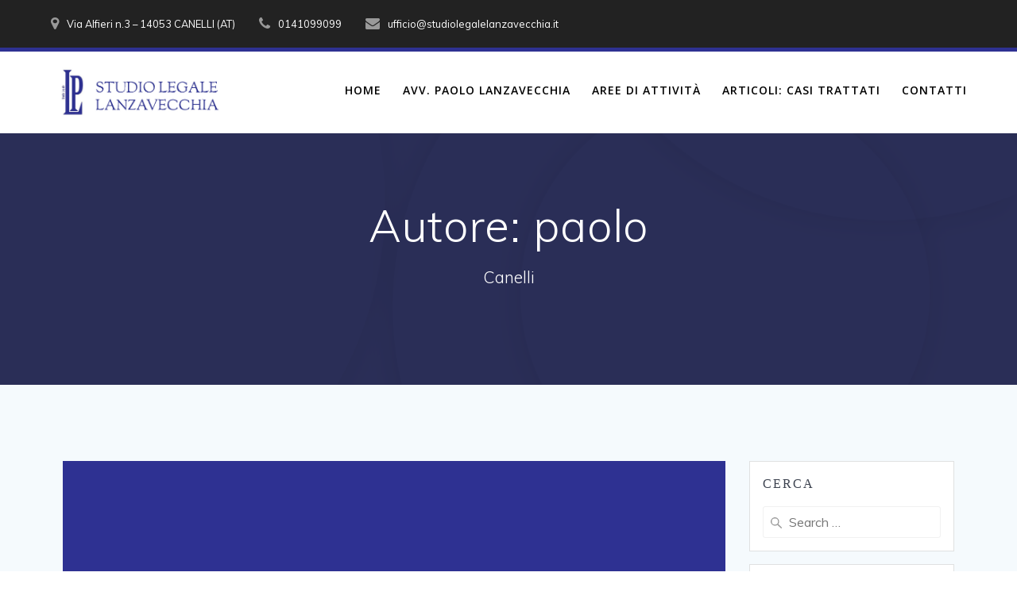

--- FILE ---
content_type: text/html; charset=UTF-8
request_url: http://studiolegalelanzavecchia.it/author/paolo/
body_size: 16447
content:
<!DOCTYPE html>
<html lang="it-IT">
<head>
    <meta charset="UTF-8">
    <meta name="viewport" content="width=device-width, initial-scale=1">
    <link rel="profile" href="http://gmpg.org/xfn/11">

	    <script>
        (function (exports, d) {
            var _isReady = false,
                _event,
                _fns = [];

            function onReady(event) {
                d.removeEventListener("DOMContentLoaded", onReady);
                _isReady = true;
                _event = event;
                _fns.forEach(function (_fn) {
                    var fn = _fn[0],
                        context = _fn[1];
                    fn.call(context || exports, window.jQuery);
                });
            }

            function onReadyIe(event) {
                if (d.readyState === "complete") {
                    d.detachEvent("onreadystatechange", onReadyIe);
                    _isReady = true;
                    _event = event;
                    _fns.forEach(function (_fn) {
                        var fn = _fn[0],
                            context = _fn[1];
                        fn.call(context || exports, event);
                    });
                }
            }

            d.addEventListener && d.addEventListener("DOMContentLoaded", onReady) ||
            d.attachEvent && d.attachEvent("onreadystatechange", onReadyIe);

            function domReady(fn, context) {
                if (_isReady) {
                    fn.call(context, _event);
                }

                _fns.push([fn, context]);
            }

            exports.mesmerizeDomReady = domReady;
        })(window, document);
    </script>
	<title>paolo &#8211; Studio Legale Lanzavecchia</title>
<meta name='robots' content='max-image-preview:large' />
	<style>img:is([sizes="auto" i], [sizes^="auto," i]) { contain-intrinsic-size: 3000px 1500px }</style>
	<link rel='dns-prefetch' href='//fonts.googleapis.com' />
<link rel="alternate" type="application/rss+xml" title="Studio Legale Lanzavecchia &raquo; Feed" href="https://studiolegalelanzavecchia.it/feed/" />
<link rel="alternate" type="application/rss+xml" title="Studio Legale Lanzavecchia &raquo; Feed dei commenti" href="https://studiolegalelanzavecchia.it/comments/feed/" />
<link rel="alternate" type="application/rss+xml" title="Studio Legale Lanzavecchia &raquo; Articoli per il feed paolo" href="https://studiolegalelanzavecchia.it/author/paolo/feed/" />
<script type="text/javascript">
/* <![CDATA[ */
window._wpemojiSettings = {"baseUrl":"https:\/\/s.w.org\/images\/core\/emoji\/15.1.0\/72x72\/","ext":".png","svgUrl":"https:\/\/s.w.org\/images\/core\/emoji\/15.1.0\/svg\/","svgExt":".svg","source":{"concatemoji":"http:\/\/studiolegalelanzavecchia.it\/wp-includes\/js\/wp-emoji-release.min.js?ver=6.8.1"}};
/*! This file is auto-generated */
!function(i,n){var o,s,e;function c(e){try{var t={supportTests:e,timestamp:(new Date).valueOf()};sessionStorage.setItem(o,JSON.stringify(t))}catch(e){}}function p(e,t,n){e.clearRect(0,0,e.canvas.width,e.canvas.height),e.fillText(t,0,0);var t=new Uint32Array(e.getImageData(0,0,e.canvas.width,e.canvas.height).data),r=(e.clearRect(0,0,e.canvas.width,e.canvas.height),e.fillText(n,0,0),new Uint32Array(e.getImageData(0,0,e.canvas.width,e.canvas.height).data));return t.every(function(e,t){return e===r[t]})}function u(e,t,n){switch(t){case"flag":return n(e,"\ud83c\udff3\ufe0f\u200d\u26a7\ufe0f","\ud83c\udff3\ufe0f\u200b\u26a7\ufe0f")?!1:!n(e,"\ud83c\uddfa\ud83c\uddf3","\ud83c\uddfa\u200b\ud83c\uddf3")&&!n(e,"\ud83c\udff4\udb40\udc67\udb40\udc62\udb40\udc65\udb40\udc6e\udb40\udc67\udb40\udc7f","\ud83c\udff4\u200b\udb40\udc67\u200b\udb40\udc62\u200b\udb40\udc65\u200b\udb40\udc6e\u200b\udb40\udc67\u200b\udb40\udc7f");case"emoji":return!n(e,"\ud83d\udc26\u200d\ud83d\udd25","\ud83d\udc26\u200b\ud83d\udd25")}return!1}function f(e,t,n){var r="undefined"!=typeof WorkerGlobalScope&&self instanceof WorkerGlobalScope?new OffscreenCanvas(300,150):i.createElement("canvas"),a=r.getContext("2d",{willReadFrequently:!0}),o=(a.textBaseline="top",a.font="600 32px Arial",{});return e.forEach(function(e){o[e]=t(a,e,n)}),o}function t(e){var t=i.createElement("script");t.src=e,t.defer=!0,i.head.appendChild(t)}"undefined"!=typeof Promise&&(o="wpEmojiSettingsSupports",s=["flag","emoji"],n.supports={everything:!0,everythingExceptFlag:!0},e=new Promise(function(e){i.addEventListener("DOMContentLoaded",e,{once:!0})}),new Promise(function(t){var n=function(){try{var e=JSON.parse(sessionStorage.getItem(o));if("object"==typeof e&&"number"==typeof e.timestamp&&(new Date).valueOf()<e.timestamp+604800&&"object"==typeof e.supportTests)return e.supportTests}catch(e){}return null}();if(!n){if("undefined"!=typeof Worker&&"undefined"!=typeof OffscreenCanvas&&"undefined"!=typeof URL&&URL.createObjectURL&&"undefined"!=typeof Blob)try{var e="postMessage("+f.toString()+"("+[JSON.stringify(s),u.toString(),p.toString()].join(",")+"));",r=new Blob([e],{type:"text/javascript"}),a=new Worker(URL.createObjectURL(r),{name:"wpTestEmojiSupports"});return void(a.onmessage=function(e){c(n=e.data),a.terminate(),t(n)})}catch(e){}c(n=f(s,u,p))}t(n)}).then(function(e){for(var t in e)n.supports[t]=e[t],n.supports.everything=n.supports.everything&&n.supports[t],"flag"!==t&&(n.supports.everythingExceptFlag=n.supports.everythingExceptFlag&&n.supports[t]);n.supports.everythingExceptFlag=n.supports.everythingExceptFlag&&!n.supports.flag,n.DOMReady=!1,n.readyCallback=function(){n.DOMReady=!0}}).then(function(){return e}).then(function(){var e;n.supports.everything||(n.readyCallback(),(e=n.source||{}).concatemoji?t(e.concatemoji):e.wpemoji&&e.twemoji&&(t(e.twemoji),t(e.wpemoji)))}))}((window,document),window._wpemojiSettings);
/* ]]> */
</script>
<link rel='stylesheet' id='owl-carousel-min-css-css' href='http://studiolegalelanzavecchia.it/wp-content/themes/mesmerize-pro/pro/assets/css/owlcarousel/owl.carousel.min.css?ver=6.8.1' type='text/css' media='all' />
<link rel='stylesheet' id='owl-carousel-theme-default-min-css-css' href='http://studiolegalelanzavecchia.it/wp-content/themes/mesmerize-pro/pro/assets/css/owlcarousel/mesmerize-owl-theme.min.css?ver=6.8.1' type='text/css' media='all' />
<style id='wp-emoji-styles-inline-css' type='text/css'>

	img.wp-smiley, img.emoji {
		display: inline !important;
		border: none !important;
		box-shadow: none !important;
		height: 1em !important;
		width: 1em !important;
		margin: 0 0.07em !important;
		vertical-align: -0.1em !important;
		background: none !important;
		padding: 0 !important;
	}
</style>
<link rel='stylesheet' id='wp-block-library-css' href='http://studiolegalelanzavecchia.it/wp-includes/css/dist/block-library/style.min.css?ver=6.8.1' type='text/css' media='all' />
<style id='classic-theme-styles-inline-css' type='text/css'>
/*! This file is auto-generated */
.wp-block-button__link{color:#fff;background-color:#32373c;border-radius:9999px;box-shadow:none;text-decoration:none;padding:calc(.667em + 2px) calc(1.333em + 2px);font-size:1.125em}.wp-block-file__button{background:#32373c;color:#fff;text-decoration:none}
</style>
<style id='global-styles-inline-css' type='text/css'>
:root{--wp--preset--aspect-ratio--square: 1;--wp--preset--aspect-ratio--4-3: 4/3;--wp--preset--aspect-ratio--3-4: 3/4;--wp--preset--aspect-ratio--3-2: 3/2;--wp--preset--aspect-ratio--2-3: 2/3;--wp--preset--aspect-ratio--16-9: 16/9;--wp--preset--aspect-ratio--9-16: 9/16;--wp--preset--color--black: #000000;--wp--preset--color--cyan-bluish-gray: #abb8c3;--wp--preset--color--white: #ffffff;--wp--preset--color--pale-pink: #f78da7;--wp--preset--color--vivid-red: #cf2e2e;--wp--preset--color--luminous-vivid-orange: #ff6900;--wp--preset--color--luminous-vivid-amber: #fcb900;--wp--preset--color--light-green-cyan: #7bdcb5;--wp--preset--color--vivid-green-cyan: #00d084;--wp--preset--color--pale-cyan-blue: #8ed1fc;--wp--preset--color--vivid-cyan-blue: #0693e3;--wp--preset--color--vivid-purple: #9b51e0;--wp--preset--gradient--vivid-cyan-blue-to-vivid-purple: linear-gradient(135deg,rgba(6,147,227,1) 0%,rgb(155,81,224) 100%);--wp--preset--gradient--light-green-cyan-to-vivid-green-cyan: linear-gradient(135deg,rgb(122,220,180) 0%,rgb(0,208,130) 100%);--wp--preset--gradient--luminous-vivid-amber-to-luminous-vivid-orange: linear-gradient(135deg,rgba(252,185,0,1) 0%,rgba(255,105,0,1) 100%);--wp--preset--gradient--luminous-vivid-orange-to-vivid-red: linear-gradient(135deg,rgba(255,105,0,1) 0%,rgb(207,46,46) 100%);--wp--preset--gradient--very-light-gray-to-cyan-bluish-gray: linear-gradient(135deg,rgb(238,238,238) 0%,rgb(169,184,195) 100%);--wp--preset--gradient--cool-to-warm-spectrum: linear-gradient(135deg,rgb(74,234,220) 0%,rgb(151,120,209) 20%,rgb(207,42,186) 40%,rgb(238,44,130) 60%,rgb(251,105,98) 80%,rgb(254,248,76) 100%);--wp--preset--gradient--blush-light-purple: linear-gradient(135deg,rgb(255,206,236) 0%,rgb(152,150,240) 100%);--wp--preset--gradient--blush-bordeaux: linear-gradient(135deg,rgb(254,205,165) 0%,rgb(254,45,45) 50%,rgb(107,0,62) 100%);--wp--preset--gradient--luminous-dusk: linear-gradient(135deg,rgb(255,203,112) 0%,rgb(199,81,192) 50%,rgb(65,88,208) 100%);--wp--preset--gradient--pale-ocean: linear-gradient(135deg,rgb(255,245,203) 0%,rgb(182,227,212) 50%,rgb(51,167,181) 100%);--wp--preset--gradient--electric-grass: linear-gradient(135deg,rgb(202,248,128) 0%,rgb(113,206,126) 100%);--wp--preset--gradient--midnight: linear-gradient(135deg,rgb(2,3,129) 0%,rgb(40,116,252) 100%);--wp--preset--font-size--small: 13px;--wp--preset--font-size--medium: 20px;--wp--preset--font-size--large: 36px;--wp--preset--font-size--x-large: 42px;--wp--preset--spacing--20: 0.44rem;--wp--preset--spacing--30: 0.67rem;--wp--preset--spacing--40: 1rem;--wp--preset--spacing--50: 1.5rem;--wp--preset--spacing--60: 2.25rem;--wp--preset--spacing--70: 3.38rem;--wp--preset--spacing--80: 5.06rem;--wp--preset--shadow--natural: 6px 6px 9px rgba(0, 0, 0, 0.2);--wp--preset--shadow--deep: 12px 12px 50px rgba(0, 0, 0, 0.4);--wp--preset--shadow--sharp: 6px 6px 0px rgba(0, 0, 0, 0.2);--wp--preset--shadow--outlined: 6px 6px 0px -3px rgba(255, 255, 255, 1), 6px 6px rgba(0, 0, 0, 1);--wp--preset--shadow--crisp: 6px 6px 0px rgba(0, 0, 0, 1);}:where(.is-layout-flex){gap: 0.5em;}:where(.is-layout-grid){gap: 0.5em;}body .is-layout-flex{display: flex;}.is-layout-flex{flex-wrap: wrap;align-items: center;}.is-layout-flex > :is(*, div){margin: 0;}body .is-layout-grid{display: grid;}.is-layout-grid > :is(*, div){margin: 0;}:where(.wp-block-columns.is-layout-flex){gap: 2em;}:where(.wp-block-columns.is-layout-grid){gap: 2em;}:where(.wp-block-post-template.is-layout-flex){gap: 1.25em;}:where(.wp-block-post-template.is-layout-grid){gap: 1.25em;}.has-black-color{color: var(--wp--preset--color--black) !important;}.has-cyan-bluish-gray-color{color: var(--wp--preset--color--cyan-bluish-gray) !important;}.has-white-color{color: var(--wp--preset--color--white) !important;}.has-pale-pink-color{color: var(--wp--preset--color--pale-pink) !important;}.has-vivid-red-color{color: var(--wp--preset--color--vivid-red) !important;}.has-luminous-vivid-orange-color{color: var(--wp--preset--color--luminous-vivid-orange) !important;}.has-luminous-vivid-amber-color{color: var(--wp--preset--color--luminous-vivid-amber) !important;}.has-light-green-cyan-color{color: var(--wp--preset--color--light-green-cyan) !important;}.has-vivid-green-cyan-color{color: var(--wp--preset--color--vivid-green-cyan) !important;}.has-pale-cyan-blue-color{color: var(--wp--preset--color--pale-cyan-blue) !important;}.has-vivid-cyan-blue-color{color: var(--wp--preset--color--vivid-cyan-blue) !important;}.has-vivid-purple-color{color: var(--wp--preset--color--vivid-purple) !important;}.has-black-background-color{background-color: var(--wp--preset--color--black) !important;}.has-cyan-bluish-gray-background-color{background-color: var(--wp--preset--color--cyan-bluish-gray) !important;}.has-white-background-color{background-color: var(--wp--preset--color--white) !important;}.has-pale-pink-background-color{background-color: var(--wp--preset--color--pale-pink) !important;}.has-vivid-red-background-color{background-color: var(--wp--preset--color--vivid-red) !important;}.has-luminous-vivid-orange-background-color{background-color: var(--wp--preset--color--luminous-vivid-orange) !important;}.has-luminous-vivid-amber-background-color{background-color: var(--wp--preset--color--luminous-vivid-amber) !important;}.has-light-green-cyan-background-color{background-color: var(--wp--preset--color--light-green-cyan) !important;}.has-vivid-green-cyan-background-color{background-color: var(--wp--preset--color--vivid-green-cyan) !important;}.has-pale-cyan-blue-background-color{background-color: var(--wp--preset--color--pale-cyan-blue) !important;}.has-vivid-cyan-blue-background-color{background-color: var(--wp--preset--color--vivid-cyan-blue) !important;}.has-vivid-purple-background-color{background-color: var(--wp--preset--color--vivid-purple) !important;}.has-black-border-color{border-color: var(--wp--preset--color--black) !important;}.has-cyan-bluish-gray-border-color{border-color: var(--wp--preset--color--cyan-bluish-gray) !important;}.has-white-border-color{border-color: var(--wp--preset--color--white) !important;}.has-pale-pink-border-color{border-color: var(--wp--preset--color--pale-pink) !important;}.has-vivid-red-border-color{border-color: var(--wp--preset--color--vivid-red) !important;}.has-luminous-vivid-orange-border-color{border-color: var(--wp--preset--color--luminous-vivid-orange) !important;}.has-luminous-vivid-amber-border-color{border-color: var(--wp--preset--color--luminous-vivid-amber) !important;}.has-light-green-cyan-border-color{border-color: var(--wp--preset--color--light-green-cyan) !important;}.has-vivid-green-cyan-border-color{border-color: var(--wp--preset--color--vivid-green-cyan) !important;}.has-pale-cyan-blue-border-color{border-color: var(--wp--preset--color--pale-cyan-blue) !important;}.has-vivid-cyan-blue-border-color{border-color: var(--wp--preset--color--vivid-cyan-blue) !important;}.has-vivid-purple-border-color{border-color: var(--wp--preset--color--vivid-purple) !important;}.has-vivid-cyan-blue-to-vivid-purple-gradient-background{background: var(--wp--preset--gradient--vivid-cyan-blue-to-vivid-purple) !important;}.has-light-green-cyan-to-vivid-green-cyan-gradient-background{background: var(--wp--preset--gradient--light-green-cyan-to-vivid-green-cyan) !important;}.has-luminous-vivid-amber-to-luminous-vivid-orange-gradient-background{background: var(--wp--preset--gradient--luminous-vivid-amber-to-luminous-vivid-orange) !important;}.has-luminous-vivid-orange-to-vivid-red-gradient-background{background: var(--wp--preset--gradient--luminous-vivid-orange-to-vivid-red) !important;}.has-very-light-gray-to-cyan-bluish-gray-gradient-background{background: var(--wp--preset--gradient--very-light-gray-to-cyan-bluish-gray) !important;}.has-cool-to-warm-spectrum-gradient-background{background: var(--wp--preset--gradient--cool-to-warm-spectrum) !important;}.has-blush-light-purple-gradient-background{background: var(--wp--preset--gradient--blush-light-purple) !important;}.has-blush-bordeaux-gradient-background{background: var(--wp--preset--gradient--blush-bordeaux) !important;}.has-luminous-dusk-gradient-background{background: var(--wp--preset--gradient--luminous-dusk) !important;}.has-pale-ocean-gradient-background{background: var(--wp--preset--gradient--pale-ocean) !important;}.has-electric-grass-gradient-background{background: var(--wp--preset--gradient--electric-grass) !important;}.has-midnight-gradient-background{background: var(--wp--preset--gradient--midnight) !important;}.has-small-font-size{font-size: var(--wp--preset--font-size--small) !important;}.has-medium-font-size{font-size: var(--wp--preset--font-size--medium) !important;}.has-large-font-size{font-size: var(--wp--preset--font-size--large) !important;}.has-x-large-font-size{font-size: var(--wp--preset--font-size--x-large) !important;}
:where(.wp-block-post-template.is-layout-flex){gap: 1.25em;}:where(.wp-block-post-template.is-layout-grid){gap: 1.25em;}
:where(.wp-block-columns.is-layout-flex){gap: 2em;}:where(.wp-block-columns.is-layout-grid){gap: 2em;}
:root :where(.wp-block-pullquote){font-size: 1.5em;line-height: 1.6;}
</style>
<link rel='stylesheet' id='contact-form-7-css' href='http://studiolegalelanzavecchia.it/wp-content/plugins/contact-form-7/includes/css/styles.css?ver=6.0.6' type='text/css' media='all' />
<link rel='stylesheet' id='mesmerize-style-css' href='http://studiolegalelanzavecchia.it/wp-content/themes/mesmerize-pro/style.min.css?ver=1.6.182' type='text/css' media='all' />
<style id='mesmerize-style-inline-css' type='text/css'>
img.logo.dark, img.custom-logo{width:auto;max-height:70px !important;}
/** cached kirki style */.footer .footer-content{background-color:#fff;}.footer p, .footer{color:#989898;}body{font-family:Muli, Helvetica, Arial, sans-serif;font-weight:400;font-style:normal;color:#6B7C93;}body h1{font-family:"Georgia,Times, Times New Roman ,serif";font-weight:400;font-style:normal;font-size:2.625rem;line-height:4rem;color:#3C424F;}body h2{font-family:"Georgia,Times, Times New Roman ,serif";font-weight:400;font-style:normal;font-size:2.188rem;line-height:3rem;text-transform:none;color:#3C424F;}body h3{font-family:"Georgia,Times, Times New Roman ,serif";font-weight:400;font-style:normal;font-size:1.313rem;line-height:2.25rem;text-transform:none;color:#3C424F;}body h4{font-family:"Georgia,Times, Times New Roman ,serif";font-weight:400;font-style:normal;font-size:0.963rem;line-height:1.75rem;letter-spacing:0.0625rem;text-transform:none;color:#3C424F;}body h5{font-family:"Georgia,Times, Times New Roman ,serif";font-weight:400;font-style:normal;font-size:0.875rem;line-height:1.5rem;letter-spacing:2px;text-transform:none;color:#3C424F;}body h6{font-family:"Georgia,Times, Times New Roman ,serif";font-weight:400;font-style:normal;font-size:0.766rem;line-height:1.375rem;letter-spacing:0.1875rem;color:#3C424F;}.header-homepage:not(.header-slide).color-overlay:before{background:#000000;}.header-homepage:not(.header-slide) .background-overlay,.header-homepage:not(.header-slide).color-overlay::before{opacity:0.6;}.header.color-overlay:before{background:#000000;}.header .background-overlay,.header.color-overlay::before{opacity:0.6;}.header.color-overlay:after{filter:invert(0%) ;}.header-homepage p.header-subtitle2{margin-top:0;margin-bottom:20px;font-family:Roboto, Helvetica, Arial, sans-serif;font-weight:300;font-size:1.4em;line-height:130%;letter-spacing:0px;text-transform:none;color:#ffffff;background:rgba(0,0,0,0);padding-top:0px;padding-bottom:0px;padding-left:0px;padding-right:0px;-webkit-border-radius:0px;-moz-border-radius:0px;border-radius:0px;}.header-homepage h1.hero-title{font-family:Muli, Helvetica, Arial, sans-serif;font-weight:300;font-size:3.3em;line-height:114%;letter-spacing:0.9px;text-transform:none;color:#ffffff;}.header-homepage .hero-title{margin-top:0;margin-bottom:20px;background:rgba(0,0,0,0);padding-top:0px;padding-bottom:0px;padding-left:0px;padding-right:0px;-webkit-border-radius:0px;-moz-border-radius:0px;border-radius:0px;}.header-homepage p.header-subtitle{margin-top:0;margin-bottom:20px;font-family:Muli, Helvetica, Arial, sans-serif;font-weight:300;font-size:1.3em;line-height:130%;letter-spacing:0px;text-transform:none;color:#ffffff;background:rgba(0,0,0,0);padding-top:0px;padding-bottom:0px;padding-left:0px;padding-right:0px;-webkit-border-radius:0px;-moz-border-radius:0px;border-radius:0px;}.header-buttons-wrapper{background:rgba(0,0,0,0);padding-top:0px;padding-bottom:0px;padding-left:0px;padding-right:0px;-webkit-border-radius:0px;-moz-border-radius:0px;border-radius:0px;}.inner-header-description{padding-top:8%;padding-bottom:8%;}.inner-header-description .header-subtitle{font-family:Muli, Helvetica, Arial, sans-serif;font-weight:300;font-style:normal;font-size:1.3em;line-height:130%;letter-spacing:0px;text-transform:none;color:#ffffff;}.inner-header-description h1.hero-title{font-family:Muli, Helvetica, Arial, sans-serif;font-weight:300;font-style:normal;font-size:3.5em;line-height:114%;letter-spacing:0.9px;text-transform:none;color:#ffffff;}.header-top-bar{background-color:#222;border-bottom-color:rgb(46,49,146);border-bottom-width:5px;border-bottom-style:solid;}.header-top-bar-inner{height:60px;}.header-top-bar .header-top-bar-area.area-left span{color:#FFFFFF;}.header-top-bar .header-top-bar-area.area-left i.fa{color:#999;}.header-top-bar .header-top-bar-area.area-left .top-bar-social-icons i{color:#fff;}.header-top-bar .header-top-bar-area.area-left .top-bar-social-icons i:hover{color:#fff;}.header-top-bar .header-top-bar-area.area-left .top-bar-menu > li > a{color:#fff;}.header-top-bar .header-top-bar-area.area-left .top-bar-menu > li > a:hover{color:#fff!important;}.header-top-bar .header-top-bar-area.area-left .top-bar-menu > li > a:visited{color:#fff;}.header-top-bar .header-top-bar-area.area-left span.top-bar-text{color:#fff;}.header-top-bar .header-top-bar-area.area-right span{color:#FFFFFF;}.header-top-bar .header-top-bar-area.area-right i.fa{color:#999;}.header-top-bar .header-top-bar-area.area-right .top-bar-social-icons i{color:#fff;}.header-top-bar .header-top-bar-area.area-right .top-bar-social-icons i:hover{color:#fff;}.header-top-bar .header-top-bar-area.area-right .top-bar-menu > li > a{color:#fff;}.header-top-bar .header-top-bar-area.area-right .top-bar-menu > li > a:hover{color:#fff!important;}.header-top-bar .header-top-bar-area.area-right .top-bar-menu > li > a:visited{color:#fff;}.header-top-bar .header-top-bar-area.area-right span.top-bar-text{color:#fff;}.mesmerize-front-page .navigation-bar.bordered{border-bottom-color:rgba(255, 255, 255, 0.5);border-bottom-width:1px;border-bottom-style:solid;}.mesmerize-inner-page .navigation-bar.bordered{border-bottom-color:rgba(255, 255, 255, 0.5);border-bottom-width:1px;border-bottom-style:solid;}.mesmerize-inner-page .navigation-bar.coloured-nav:not(.fixto-fixed){background-color:rgba(255, 255, 255, 1)!important;}.mesmerize-inner-page .fixto-fixed .main_menu_col, .mesmerize-inner-page .fixto-fixed .main-menu{justify-content:flex-end!important;}.mesmerize-inner-page .navigation-bar.fixto-fixed{background-color:rgba(255, 255, 255, 1)!important;}.mesmerize-inner-page #main_menu > li > a{font-family:"Open Sans", Helvetica, Arial, sans-serif;font-weight:600;font-style:normal;font-size:14px;line-height:160%;letter-spacing:1px;text-transform:uppercase;}.mesmerize-front-page .navigation-bar.coloured-nav:not(.fixto-fixed){background-color:rgba(255, 255, 255, 1)!important;}.mesmerize-front-page .fixto-fixed .main_menu_col, .mesmerize-front-page .fixto-fixed .main-menu{justify-content:flex-end!important;}.mesmerize-front-page .navigation-bar.fixto-fixed{background-color:rgba(255, 255, 255, 1)!important;}.mesmerize-front-page #main_menu > li > a{font-family:"Open Sans", Helvetica, Arial, sans-serif;font-weight:600;font-style:normal;font-size:14px;line-height:160%;letter-spacing:1px;text-transform:uppercase;}.mesmerize-front-page #main_menu > li li > a{font-family:"Open Sans", Helvetica, Arial, sans-serif;font-weight:600;font-style:normal;font-size:0.875rem;line-height:120%;letter-spacing:0px;text-transform:none;}.mesmerize-front-page .header-nav-area .social-icons a{color:#FFFFFF!important;}.mesmerize-front-page .fixto-fixed .header-nav-area .social-icons a{color:#000000!important;}.mesmerize-front-page  .nav-search.widget_search *{color:#FFFFFF;}.mesmerize-front-page  .nav-search.widget_search input{border-color:#FFFFFF;}.mesmerize-front-page  .nav-search.widget_search input::-webkit-input-placeholder{color:#FFFFFF;}.mesmerize-front-page  .nav-search.widget_search input:-ms-input-placeholder{color:#FFFFFF;}.mesmerize-front-page  .nav-search.widget_search input:-moz-placeholder{color:#FFFFFF;}.mesmerize-front-page .fixto-fixed  .nav-search.widget_search *{color:#000000;}.mesmerize-front-page .fixto-fixed  .nav-search.widget_search input{border-color:#000000;}.mesmerize-front-page .fixto-fixed  .nav-search.widget_search input::-webkit-input-placeholder{color:#000000;}.mesmerize-front-page .fixto-fixed  .nav-search.widget_search input:-ms-input-placeholder{color:#000000;}.mesmerize-front-page .fixto-fixed  .nav-search.widget_search input:-moz-placeholder{color:#000000;}.mesmerize-inner-page .inner_header-nav-area .social-icons a{color:#FFFFFF!important;}.mesmerize-inner-page .fixto-fixed .inner_header-nav-area .social-icons a{color:#000000!important;}.mesmerize-inner-page .nav-search.widget_search *{color:#FFFFFF;}.mesmerize-inner-page .nav-search.widget_search input{border-color:#FFFFFF;}.mesmerize-inner-page .nav-search.widget_search input::-webkit-input-placeholder{color:#FFFFFF;}.mesmerize-inner-page .nav-search.widget_search input:-ms-input-placeholder{color:#FFFFFF;}.mesmerize-inner-page .nav-search.widget_search input:-moz-placeholder{color:#FFFFFF;}.mesmerize-inner-page .fixto-fixed .nav-search.widget_search *{color:#000000;}.mesmerize-inner-page .fixto-fixed .nav-search.widget_search input{border-color:#000000;}.mesmerize-inner-page .fixto-fixed .nav-search.widget_search input::-webkit-input-placeholder{color:#000000;}.mesmerize-inner-page .fixto-fixed .nav-search.widget_search input:-ms-input-placeholder{color:#000000;}.mesmerize-inner-page .fixto-fixed .nav-search.widget_search input:-moz-placeholder{color:#000000;}[data-component="offcanvas"] i.fa{color:#fff!important;}[data-component="offcanvas"] .bubble{background-color:#fff!important;}.fixto-fixed [data-component="offcanvas"] i.fa{color:#000000!important;}.fixto-fixed [data-component="offcanvas"] .bubble{background-color:#000000!important;}#offcanvas-wrapper{background-color:#222B34!important;}html.has-offscreen body:after{background-color:rgba(34, 43, 52, 0.7)!important;}#offcanvas-wrapper *:not(.arrow){color:#ffffff!important;}#offcanvas_menu li.open, #offcanvas_menu li.current-menu-item, #offcanvas_menu li.current-menu-item > a, #offcanvas_menu li.current_page_item, #offcanvas_menu li.current_page_item > a{background-color:#FFFFFF;}#offcanvas_menu li.open > a, #offcanvas_menu li.open > a > i, #offcanvas_menu li.current-menu-item > a, #offcanvas_menu li.current_page_item > a{color:#2395F6!important;}#offcanvas_menu li.open > a, #offcanvas_menu li.current-menu-item > a, #offcanvas_menu li.current_page_item > a{border-left-color:#2395F6!important;}#offcanvas_menu li > ul{background-color:#686B77;}#offcanvas_menu li > a{font-family:"Open Sans", Helvetica, Arial, sans-serif;font-weight:400;font-size:0.875rem;line-height:100%;letter-spacing:0px;text-transform:none;}.navigation-bar.homepage.coloured-nav a.text-logo,.navigation-bar.homepage.coloured-nav #main_menu li.logo > a.text-logo,.navigation-bar.homepage.coloured-nav #main_menu li.logo > a.text-logo:hover{color:#4a4a4a;font-family:inherit;font-weight:600;font-size:1.6rem;line-height:100%;letter-spacing:0px;text-transform:uppercase;}.navigation-bar.homepage.fixto-fixed a.text-logo,.navigation-bar.homepage.fixto-fixed .dark-logo a.text-logo{color:#4a4a4a!important;}.navigation-bar:not(.homepage) a.text-logo,.navigation-bar:not(.homepage) #main_menu li.logo > a.text-logo,.navigation-bar:not(.homepage) #main_menu li.logo > a.text-logo:hover,.navigation-bar:not(.homepage) a.text-logo,.navigation-bar:not(.homepage) #main_menu li.logo > a.text-logo,.navigation-bar:not(.homepage) #main_menu li.logo > a.text-logo:hover{color:#4a4a4a;font-family:inherit;font-weight:600;font-size:1.6rem;line-height:100%;letter-spacing:0px;text-transform:uppercase;}.navigation-bar.fixto-fixed:not(.homepage) a.text-logo,.navigation-bar.fixto-fixed:not(.homepage) .dark-logo a.text-logo, .navigation-bar.alternate:not(.homepage) a.text-logo, .navigation-bar.alternate:not(.homepage) .dark-logo a.text-logo{color:#4a4a4a!important;}.slide-progress{background:rgba(3, 169, 244, 0.5);height:5px;}.owl-carousel .animated{animation-duration:1000ms;-webkit-animation-duration:1000ms;}#header-slides-container .owl-stage{background:#000000;}.header-slider-navigation.separated .owl-nav .owl-next,.header-slider-navigation.separated .owl-nav .owl-prev{margin-left:40px;margin-right:40px;}.header-slider-navigation .owl-nav .owl-next,.header-slider-navigation .owl-nav .owl-prev{padding:0px;background:rgba(0, 0, 0, 0);}.header-slider-navigation .owl-nav .owl-next i,.header-slider-navigation .owl-nav .owl-prev i{font-size:50px;width:50px;height:50px;color:#ffffff;}.header-slider-navigation .owl-nav .owl-next:hover,.header-slider-navigation .owl-nav .owl-prev:hover{background:rgba(0, 0, 0, 0);}.header-slider-navigation .owl-dots{margin-bottom:0px;margin-top:0px;}.header-slider-navigation .owl-dots .owl-dot span{background:rgba(255,255,255,0.3);}.header-slider-navigation .owl-dots .owl-dot.active span,.header-slider-navigation .owl-dots .owl-dot:hover span{background:#ffffff;}.header-slider-navigation .owl-dots .owl-dot{margin:0px 7px;}@media (min-width: 767px){.footer .footer-content{padding-top:40px;padding-bottom:40px;}}@media (max-width: 1023px){body{font-size:calc( 16px * 0.875 );}}@media (min-width: 1024px){body{font-size:16px;}}@media only screen and (min-width: 768px){body h1{font-size:3rem;}body h2{font-size:2.5rem;}body h3{font-size:1.5rem;}body h4{font-size:1.1rem;}body h5{font-size:1rem;}body h6{font-size:0.875rem;}.header-homepage p.header-subtitle2{font-size:1.4em;}.header-homepage h1.hero-title{font-size:3.5rem;}.header-homepage p.header-subtitle{font-size:1.3em;}.header-content .align-holder{width:85%!important;}.inner-header-description{text-align:center!important;}.inner-header-description .header-subtitle{font-size:1.3em;}.inner-header-description h1.hero-title{font-size:3.5em;}}@media screen and (min-width: 768px){.header-homepage{background-position:center center;}}
</style>
<link rel='stylesheet' id='mesmerize-fonts-css' href="" data-href='https://fonts.googleapis.com/css?family=Open+Sans%3A300%2C400%2C600%2C700%7CMuli%3A300%2C300italic%2C400%2C400italic%2C600%2C600italic%2C700%2C700italic%2C900%2C900italic%7CPlayfair+Display%3A400%2C400italic%2C700%2C700italic&#038;subset=latin%2Clatin-ext&#038;display=swap' type='text/css' media='all' />
<link rel='stylesheet' id='mesmerize-style-bundle-css' href='http://studiolegalelanzavecchia.it/wp-content/themes/mesmerize-pro/pro/assets/css/theme.bundle.min.css?ver=1.6.182' type='text/css' media='all' />
<script type="text/javascript" src="http://studiolegalelanzavecchia.it/wp-includes/js/jquery/jquery.min.js?ver=3.7.1" id="jquery-core-js"></script>
<script type="text/javascript" src="http://studiolegalelanzavecchia.it/wp-includes/js/jquery/jquery-migrate.min.js?ver=3.4.1" id="jquery-migrate-js"></script>
<script type="text/javascript" id="jquery-js-after">
/* <![CDATA[ */
    
        (function () {
            function setHeaderTopSpacing() {

                setTimeout(function() {
                  var headerTop = document.querySelector('.header-top');
                  var headers = document.querySelectorAll('.header-wrapper .header,.header-wrapper .header-homepage');

                  for (var i = 0; i < headers.length; i++) {
                      var item = headers[i];
                      item.style.paddingTop = headerTop.getBoundingClientRect().height + "px";
                  }

                    var languageSwitcher = document.querySelector('.mesmerize-language-switcher');

                    if(languageSwitcher){
                        languageSwitcher.style.top = "calc( " +  headerTop.getBoundingClientRect().height + "px + 1rem)" ;
                    }
                    
                }, 100);

             
            }

            window.addEventListener('resize', setHeaderTopSpacing);
            window.mesmerizeSetHeaderTopSpacing = setHeaderTopSpacing
            mesmerizeDomReady(setHeaderTopSpacing);
        })();
    
    
/* ]]> */
</script>
<script type="text/javascript" src="http://studiolegalelanzavecchia.it/wp-content/themes/mesmerize-pro/pro/assets/js/owl.carousel.min.js?ver=6.8.1" id="owl-carousel-min-js-js"></script>
<script type="text/javascript" id="mesmerize-slider-custom-js-js-before">
/* <![CDATA[ */
_sliderSettings = {"slideRewind":true,"slideAutoplay":true,"sliderShowPlayPause":false,"slideDuration":7000,"slideProgressBar":true,"slideProgressBarHeight":5,"slideAnimationDuration":1000,"slideAnimateOut":"slideOutLeft","slideAnimateIn":"slideInRight","slideNavigation":true,"slideGroupNavigation":false,"slidePrevNextButtons":true,"slidePrevNextButtonsPosition":"center","slidePrevNextButtonsOffsetTop":0,"slidePrevNextButtonsOffsetCenter":0,"slidePrevNextButtonsOffsetBottom":0,"slidePrevNextButtonsStyle":"medium-slider-button","slidePrevNextButtonsSize":80,"slidePrevButtonIcon":"fa-angle-left","slideNextButtonIcon":"fa-angle-right","slideAutoplayButtonPosition":"right bottom","slideAutoplayButtonOffsetTop":0,"slideAutoplayButtonOffsetBottom":0,"slideAutoplayButtonStyle":"square","slideAutoplayButtonSize":42,"slidePauseButtonIcon":"fa-pause","slidePlayButtonIcon":"fa-play","slidePagination":true,"slidePaginationPosition":"bottom","slidePaginationShapesType":"medium-circles","slideOverlappable":true,"slideOverlapWith":95,"slideBottomArrowOffset":5,"IEDetected":false};
/* ]]> */
</script>
<script type="text/javascript" src="http://studiolegalelanzavecchia.it/wp-content/themes/mesmerize-pro/pro/assets/js/mesmerize-slider.js?ver=6.8.1" id="mesmerize-slider-custom-js-js"></script>
<link rel="https://api.w.org/" href="https://studiolegalelanzavecchia.it/wp-json/" /><link rel="alternate" title="JSON" type="application/json" href="https://studiolegalelanzavecchia.it/wp-json/wp/v2/users/2" /><link rel="EditURI" type="application/rsd+xml" title="RSD" href="https://studiolegalelanzavecchia.it/xmlrpc.php?rsd" />
<meta name="generator" content="WordPress 6.8.1" />
    <script type="text/javascript" data-name="async-styles">
        (function () {
            var links = document.querySelectorAll('link[data-href]');
            for (var i = 0; i < links.length; i++) {
                var item = links[i];
                item.href = item.getAttribute('data-href')
            }
        })();
    </script>
	<style data-prefix="inner_header" data-name="menu-variant-style">
/** cached menu style */.mesmerize-inner-page ul.dropdown-menu > li {  color: #000; } .mesmerize-inner-page .fixto-fixed ul.dropdown-menu > li {  color: #000; }  .mesmerize-inner-page ul.dropdown-menu.active-line-bottom > li > a, .mesmerize-inner-page ul.dropdown-menu.active-line-bottom > li > a, ul.dropdown-menu.default > li > a, .mesmerize-inner-page ul.dropdown-menu.default > li > a {   border-bottom: 3px solid transparent; } .mesmerize-inner-page ul.dropdown-menu.active-line-bottom > .current_page_item > a, .mesmerize-inner-page ul.dropdown-menu.active-line-bottom > .current-menu-item > a, ul.dropdown-menu.default > .current_page_item > a, .mesmerize-inner-page ul.dropdown-menu.default > .current-menu-item > a {  border-bottom-color: #2e3192; } .mesmerize-inner-page ul.dropdown-menu.active-line-bottom > li:not(.current-menu-item):not(.current_page_item):hover > a, .mesmerize-inner-page ul.dropdown-menu.active-line-bottom > li:not(.current-menu-item):not(.current_page_item).hover > a, ul.dropdown-menu.default > li:not(.current-menu-item):not(.current_page_item):hover > a, .mesmerize-inner-page ul.dropdown-menu.default > li:not(.current-menu-item):not(.current_page_item).hover > a {  color: #2e3192; } .mesmerize-inner-page .fixto-fixed ul.dropdown-menu.active-line-bottom > .current_page_item > a, .mesmerize-inner-page .fixto-fixed ul.dropdown-menu.active-line-bottom > .current-menu-item > a, .mesmerize-inner-page .fixto-fixed ul.dropdown-menu.default > .current_page_item > a, .mesmerize-inner-page .fixto-fixed ul.dropdown-menu.default > .current-menu-item > a {  border-bottom-color: #2e3192; } .mesmerize-inner-page .fixto-fixed ul.dropdown-menu.active-line-bottom > li:not(.current-menu-item):not(.current_page_item):hover > a, .mesmerize-inner-page .fixto-fixed ul.dropdown-menu.active-line-bottom > li:not(.current-menu-item):not(.current_page_item).hover > a, .mesmerize-inner-page .fixto-fixed ul.dropdown-menu.default > li:not(.current-menu-item):not(.current_page_item):hover > a, .mesmerize-inner-page .fixto-fixed ul.dropdown-menu.default > li:not(.current-menu-item):not(.current_page_item).hover > a {  color: #2e3192; }  .mesmerize-inner-page ul.dropdown-menu.active-line-bottom > .current_page_item > a, .mesmerize-inner-page ul.dropdown-menu.active-line-bottom > .current-menu-item > a {  color: #000; } .mesmerize-inner-page .fixto-fixed ul.dropdown-menu.active-line-bottom > .current_page_item > a, .mesmerize-inner-page .fixto-fixed ul.dropdown-menu.active-line-bottom > .current-menu-item > a {  color: #000; } .mesmerize-inner-page ul.dropdown-menu ul {  background-color: #fff; }  .mesmerize-inner-page ul.dropdown-menu ul li {  color: #6b7c93; } .mesmerize-inner-page ul.dropdown-menu ul li.hover, .mesmerize-inner-page ul.dropdown-menu ul li:hover {  background-color: #f8f8f8;  color: #000; }</style>
<style data-name="menu-align">
.mesmerize-inner-page .main-menu, .mesmerize-inner-page .main_menu_col {justify-content:flex-end;}</style>
    <style data-name="header-slider-content">
        
/*** {slide - 1} ***/


#header-slides-container #header-slide-1 .header-description-row {
padding:0% 0 14% 0;
}

@media (max-width: 767px) {
#header-slides-container #header-slide-1 .header-description-row {
padding:10% 0 10% 0;
}
}

@media (min-width: 768px) {
#header-slides-container #header-slide-1 .header-content .align-holder {
width:85% !important;
}
}

#header-slides-container #header-slide-1 .header-content .align-holder {
background:rgba(0,0,0,0);
padding:0px 0px 0px 0px;
border-style:solid;
border-radius:0px;
border-color:rgba(0,0,0,0);
border-width:0px 0px 0px 0px;
}

#header-slides-container #header-slide-1 .homepage-header-image {
border-color:#ffffff;
border-width:5px;
}

#header-slides-container #header-slide-1 a.video-popup-button-link {
color:#ffffff;
}

#header-slides-container #header-slide-1 a.video-popup-button-link:hover {
color:#7AA7F5;
}
/*** {slide - 1730890899058} ***/


#header-slides-container #header-slide-1730890899058 .header-description-row {
padding:14% 0 14% 0;
}

@media (max-width: 767px) {
#header-slides-container #header-slide-1730890899058 .header-description-row {
padding:10% 0 10% 0;
}
}

@media (min-width: 768px) {
#header-slides-container #header-slide-1730890899058 .header-content .align-holder {
width:85% !important;
}
}

#header-slides-container #header-slide-1730890899058 .header-content .align-holder {
background:rgba(0,0,0,0);
padding:0px 0px 0px 0px;
border-style:solid;
border-radius:0px;
border-color:rgba(0,0,0,0);
border-width:0px 0px 0px 0px;
}

#header-slides-container #header-slide-1730890899058 .homepage-header-image {
border-color:#ffffff;
border-width:5px;
}

#header-slides-container #header-slide-1730890899058 a.video-popup-button-link {
color:#ffffff;
}

#header-slides-container #header-slide-1730890899058 a.video-popup-button-link:hover {
color:#7AA7F5;
}
        /*FINISHED*/
    </style>
            <style>
            .owl-item > .header-slide {
                height: 100vh;
            }
        </style>
                <style>
            .header-with-slider-wrapper .header-homepage            .split-header {
                display: none;
            }
        </style>
            <style data-name="slider-overlap">
        @media only screen and (min-width: 768px) {
            .mesmerize-front-page-with-slider.overlap-first-section .header-with-slider-wrapper .header-homepage {
                padding-bottom: 95px;
            }

            .mesmerize-front-page-with-slider.overlap-first-section .content {
                position: relative;
                z-index: 10;
            }

            .mesmerize-front-page-with-slider.overlap-first-section .page-content div[data-overlap]:first-of-type > div:not([class*="section-separator"]) {
                margin-top: -95px;
            }

            .mesmerize-front-page-with-slider.overlap-first-section [data-overlap]:first-of-type {
                padding-top: 0px;
            }

            .mesmerize-front-page-with-slider.overlap-first-section #customDots {
                bottom: 95px;
            }
        }
    </style>
    
    <style>
        .header-slider-navigation        .owl-nav .owl-autoplay i {
            color: #ffffff;
        }

        .header-slider-navigation        .owl-nav .owl-autoplay.is-playing i {
            color: rgba(255,255,255,0.8);
        }
    </style>

    <style type="text/css">.recentcomments a{display:inline !important;padding:0 !important;margin:0 !important;}</style><link rel="icon" href="https://studiolegalelanzavecchia.it/wp-content/uploads/2016/10/logo-lanzavecchia-bg-150x150.jpg" sizes="32x32" />
<link rel="icon" href="https://studiolegalelanzavecchia.it/wp-content/uploads/2016/10/logo-lanzavecchia-bg.jpg" sizes="192x192" />
<link rel="apple-touch-icon" href="https://studiolegalelanzavecchia.it/wp-content/uploads/2016/10/logo-lanzavecchia-bg.jpg" />
<meta name="msapplication-TileImage" content="https://studiolegalelanzavecchia.it/wp-content/uploads/2016/10/logo-lanzavecchia-bg.jpg" />
		<style type="text/css" id="wp-custom-css">
			[data-parallax-depth] {
  background-attachment: fixed;
  transform: translate3d(0,0,0);
  -webkit-transform: translate3d(0,0,0);
}

.contact-1 div.section-separator-bottom {
	position: absolute;
}



.wpcf7-form {background:#b2d5df;
padding:20px;
border:1px solid #073534;
margin-bottom:0px;
border-radius:10px;

}		</style>
			<style id="page-content-custom-styles">
			</style>
	        <style data-name="header-shapes">
            .header.color-overlay:after {background:url(http://studiolegalelanzavecchia.it/wp-content/themes/mesmerize-pro/assets/images/header-shapes/circles.png) center center/ cover no-repeat}        </style>
            <style data-name="background-content-colors">
        .mesmerize-inner-page .page-content,
        .mesmerize-inner-page .content,
        .mesmerize-front-page.mesmerize-content-padding .page-content {
            background-color: #F5FAFD;
        }
    </style>
                <style data-name="site-colors">
                /** cached colors style */
                a, .comment-reply-link, a.read-more{ color:#2e3192; } a:hover, .comment-reply-link:hover, .sidebar .widget > ul > li a:hover, a.read-more:hover{ color:#4245A6; } .contact-form-wrapper input[type=submit], .button, .nav-links .numbers-navigation span.current, .post-comments .navigation .numbers-navigation span.current, .nav-links .numbers-navigation a:hover, .post-comments .navigation .numbers-navigation a:hover{ background-color:#2e3192; border-color:#2e3192; } .contact-form-wrapper input[type=submit]:hover, .nav-links .prev-navigation a:hover, .post-comments .navigation .prev-navigation a:hover, .nav-links .next-navigation a:hover, .post-comments .navigation .next-navigation a:hover, .button:hover{ background-color:#4245A6; border-color:#4245A6; } .post-comments, .sidebar .widget, .post-list .post-list-item{ //border-bottom-color:#2e3192; } .nav-links .prev-navigation a, .post-comments .navigation .prev-navigation a, .nav-links .next-navigation a, .post-comments .navigation .next-navigation a{ border-color:#2e3192; color:#2e3192; } .tags-list a:hover{ border-color:#2e3192; background-color:#2e3192; } svg.section-separator-top path.svg-white-bg, svg.section-separator-bottom path.svg-white-bg{ fill: #2e3192; } p.color1{ color : #2e3192; } span.color1{ color : #2e3192; } h1.color1{ color : #2e3192; } h2.color1{ color : #2e3192; } h3.color1{ color : #2e3192; } h4.color1{ color : #2e3192; } h5.color1{ color : #2e3192; } h6.color1{ color : #2e3192; } .card.bg-color1, .bg-color1{ background-color:#2e3192; } a.color1:not(.button){ color:#2e3192; } a.color1:not(.button):hover{ color:#4245A6; } button.color1, .button.color1{ background-color:#2e3192; border-color:#2e3192; } button.color1:hover, .button.color1:hover{ background-color:#4245A6; border-color:#4245A6; } button.outline.color1, .button.outline.color1{ background:none; border-color:#2e3192; color:#2e3192; } button.outline.color1:hover, .button.outline.color1:hover{ background:none; border-color:rgba(46,49,146,0.7); color:rgba(46,49,146,0.9); } i.fa.color1{ color:#2e3192; } i.fa.icon.bordered.color1{ border-color:#2e3192; } i.fa.icon.reverse.color1{ background-color:#2e3192; color: #ffffff; } i.fa.icon.reverse.color-white{ color: #d5d5d5; } i.fa.icon.bordered.color1{ border-color:#2e3192; } i.fa.icon.reverse.bordered.color1{ background-color:#2e3192; color: #ffffff; } .top-right-triangle.color1{ border-right-color:#2e3192; } .checked.decoration-color1 li:before { color:#2e3192; } .stared.decoration-color1 li:before { color:#2e3192; } .card.card-color1{ background-color:#2e3192; } .card.bottom-border-color1{ border-bottom-color: #2e3192; } .grad-180-transparent-color1{  background-image: linear-gradient(180deg, rgba(46,49,146,0) 0%, rgba(46,49,146,0) 50%, rgba(46,49,146,0.6) 78%, rgba(46,49,146,0.9) 100%) !important; } .border-color1{ border-color: #2e3192; } .circle-counter.color1 .circle-bar{ stroke: #2e3192; } p.color2{ color : #2e3192; } span.color2{ color : #2e3192; } h1.color2{ color : #2e3192; } h2.color2{ color : #2e3192; } h3.color2{ color : #2e3192; } h4.color2{ color : #2e3192; } h5.color2{ color : #2e3192; } h6.color2{ color : #2e3192; } .card.bg-color2, .bg-color2{ background-color:#2e3192; } a.color2:not(.button){ color:#2e3192; } a.color2:not(.button):hover{ color:#4245A6; } button.color2, .button.color2{ background-color:#2e3192; border-color:#2e3192; } button.color2:hover, .button.color2:hover{ background-color:#4245A6; border-color:#4245A6; } button.outline.color2, .button.outline.color2{ background:none; border-color:#2e3192; color:#2e3192; } button.outline.color2:hover, .button.outline.color2:hover{ background:none; border-color:rgba(46,49,146,0.7); color:rgba(46,49,146,0.9); } i.fa.color2{ color:#2e3192; } i.fa.icon.bordered.color2{ border-color:#2e3192; } i.fa.icon.reverse.color2{ background-color:#2e3192; color: #ffffff; } i.fa.icon.reverse.color-white{ color: #d5d5d5; } i.fa.icon.bordered.color2{ border-color:#2e3192; } i.fa.icon.reverse.bordered.color2{ background-color:#2e3192; color: #ffffff; } .top-right-triangle.color2{ border-right-color:#2e3192; } .checked.decoration-color2 li:before { color:#2e3192; } .stared.decoration-color2 li:before { color:#2e3192; } .card.card-color2{ background-color:#2e3192; } .card.bottom-border-color2{ border-bottom-color: #2e3192; } .grad-180-transparent-color2{  background-image: linear-gradient(180deg, rgba(46,49,146,0) 0%, rgba(46,49,146,0) 50%, rgba(46,49,146,0.6) 78%, rgba(46,49,146,0.9) 100%) !important; } .border-color2{ border-color: #2e3192; } .circle-counter.color2 .circle-bar{ stroke: #2e3192; } p.color3{ color : #2e3192; } span.color3{ color : #2e3192; } h1.color3{ color : #2e3192; } h2.color3{ color : #2e3192; } h3.color3{ color : #2e3192; } h4.color3{ color : #2e3192; } h5.color3{ color : #2e3192; } h6.color3{ color : #2e3192; } .card.bg-color3, .bg-color3{ background-color:#2e3192; } a.color3:not(.button){ color:#2e3192; } a.color3:not(.button):hover{ color:#4245A6; } button.color3, .button.color3{ background-color:#2e3192; border-color:#2e3192; } button.color3:hover, .button.color3:hover{ background-color:#4245A6; border-color:#4245A6; } button.outline.color3, .button.outline.color3{ background:none; border-color:#2e3192; color:#2e3192; } button.outline.color3:hover, .button.outline.color3:hover{ background:none; border-color:rgba(46,49,146,0.7); color:rgba(46,49,146,0.9); } i.fa.color3{ color:#2e3192; } i.fa.icon.bordered.color3{ border-color:#2e3192; } i.fa.icon.reverse.color3{ background-color:#2e3192; color: #ffffff; } i.fa.icon.reverse.color-white{ color: #d5d5d5; } i.fa.icon.bordered.color3{ border-color:#2e3192; } i.fa.icon.reverse.bordered.color3{ background-color:#2e3192; color: #ffffff; } .top-right-triangle.color3{ border-right-color:#2e3192; } .checked.decoration-color3 li:before { color:#2e3192; } .stared.decoration-color3 li:before { color:#2e3192; } .card.card-color3{ background-color:#2e3192; } .card.bottom-border-color3{ border-bottom-color: #2e3192; } .grad-180-transparent-color3{  background-image: linear-gradient(180deg, rgba(46,49,146,0) 0%, rgba(46,49,146,0) 50%, rgba(46,49,146,0.6) 78%, rgba(46,49,146,0.9) 100%) !important; } .border-color3{ border-color: #2e3192; } .circle-counter.color3 .circle-bar{ stroke: #2e3192; } p.color-white{ color : #ffffff; } span.color-white{ color : #ffffff; } h1.color-white{ color : #ffffff; } h2.color-white{ color : #ffffff; } h3.color-white{ color : #ffffff; } h4.color-white{ color : #ffffff; } h5.color-white{ color : #ffffff; } h6.color-white{ color : #ffffff; } .card.bg-color-white, .bg-color-white{ background-color:#ffffff; } a.color-white:not(.button){ color:#ffffff; } a.color-white:not(.button):hover{ color:#FFFFFF; } button.color-white, .button.color-white{ background-color:#ffffff; border-color:#ffffff; } button.color-white:hover, .button.color-white:hover{ background-color:#FFFFFF; border-color:#FFFFFF; } button.outline.color-white, .button.outline.color-white{ background:none; border-color:#ffffff; color:#ffffff; } button.outline.color-white:hover, .button.outline.color-white:hover{ background:none; border-color:rgba(255,255,255,0.7); color:rgba(255,255,255,0.9); } i.fa.color-white{ color:#ffffff; } i.fa.icon.bordered.color-white{ border-color:#ffffff; } i.fa.icon.reverse.color-white{ background-color:#ffffff; color: #ffffff; } i.fa.icon.reverse.color-white{ color: #d5d5d5; } i.fa.icon.bordered.color-white{ border-color:#ffffff; } i.fa.icon.reverse.bordered.color-white{ background-color:#ffffff; color: #ffffff; } .top-right-triangle.color-white{ border-right-color:#ffffff; } .checked.decoration-color-white li:before { color:#ffffff; } .stared.decoration-color-white li:before { color:#ffffff; } .card.card-color-white{ background-color:#ffffff; } .card.bottom-border-color-white{ border-bottom-color: #ffffff; } .grad-180-transparent-color-white{  background-image: linear-gradient(180deg, rgba(255,255,255,0) 0%, rgba(255,255,255,0) 50%, rgba(255,255,255,0.6) 78%, rgba(255,255,255,0.9) 100%) !important; } .border-color-white{ border-color: #ffffff; } .circle-counter.color-white .circle-bar{ stroke: #ffffff; } p.color-black{ color : #000000; } span.color-black{ color : #000000; } h1.color-black{ color : #000000; } h2.color-black{ color : #000000; } h3.color-black{ color : #000000; } h4.color-black{ color : #000000; } h5.color-black{ color : #000000; } h6.color-black{ color : #000000; } .card.bg-color-black, .bg-color-black{ background-color:#000000; } a.color-black:not(.button){ color:#000000; } a.color-black:not(.button):hover{ color:#141414; } button.color-black, .button.color-black{ background-color:#000000; border-color:#000000; } button.color-black:hover, .button.color-black:hover{ background-color:#141414; border-color:#141414; } button.outline.color-black, .button.outline.color-black{ background:none; border-color:#000000; color:#000000; } button.outline.color-black:hover, .button.outline.color-black:hover{ background:none; border-color:rgba(0,0,0,0.7); color:rgba(0,0,0,0.9); } i.fa.color-black{ color:#000000; } i.fa.icon.bordered.color-black{ border-color:#000000; } i.fa.icon.reverse.color-black{ background-color:#000000; color: #ffffff; } i.fa.icon.reverse.color-white{ color: #d5d5d5; } i.fa.icon.bordered.color-black{ border-color:#000000; } i.fa.icon.reverse.bordered.color-black{ background-color:#000000; color: #ffffff; } .top-right-triangle.color-black{ border-right-color:#000000; } .checked.decoration-color-black li:before { color:#000000; } .stared.decoration-color-black li:before { color:#000000; } .card.card-color-black{ background-color:#000000; } .card.bottom-border-color-black{ border-bottom-color: #000000; } .grad-180-transparent-color-black{  background-image: linear-gradient(180deg, rgba(0,0,0,0) 0%, rgba(0,0,0,0) 50%, rgba(0,0,0,0.6) 78%, rgba(0,0,0,0.9) 100%) !important; } .border-color-black{ border-color: #000000; } .circle-counter.color-black .circle-bar{ stroke: #000000; }                 /** cached colors style */
            </style>
            </head>

<body class="archive author author-paolo author-2 wp-custom-logo wp-theme-mesmerize-pro overlap-first-section mesmerize-inner-page mesmerize-front-page-with-slider">
<style>
.screen-reader-text[href="#page-content"]:focus {
   background-color: #f1f1f1;
   border-radius: 3px;
   box-shadow: 0 0 2px 2px rgba(0, 0, 0, 0.6);
   clip: auto !important;
   clip-path: none;
   color: #21759b;

}
</style>
<a class="skip-link screen-reader-text" href="#page-content">Skip to content</a>

<div  id="page-top" class="header-top">
	        <div class="header-top-bar ">
            <div class="">
                <div class="header-top-bar-inner row middle-xs start-xs ">
                        <div class="header-top-bar-area  col-xs area-left">
                  <div class="top-bar-field" data-type="group"   data-dynamic-mod="true">
              <i class="fa fa-map-marker"></i>
              <span>Via Alfieri n.3 – 14053 CANELLI (AT)</span>
          </div>
                    <div class="top-bar-field" data-type="group"   data-dynamic-mod="true">
              <i class="fa fa-phone"></i>
              <span>0141099099</span>
          </div>
                    <div class="top-bar-field" data-type="group"   data-dynamic-mod="true">
              <i class="fa fa-envelope"></i>
              <span>ufficio@studiolegalelanzavecchia.it</span>
          </div>
              </div>
                            <div class="header-top-bar-area  col-xs-fit area-right">
            <div data-type="group"  data-dynamic-mod="true" class="top-bar-social-icons">
        
    </div>

        </div>
                    </div>
            </div>
        </div>
        	<div class="navigation-bar coloured-nav bordered"  data-sticky='0'  data-sticky-mobile='1'  data-sticky-to='top' >
    <div class="navigation-wrapper white-logo fixed-dark-logo">
    	<div class="row basis-auto">
	        <div class="logo_col col-xs col-sm-fit">
	            <a href="https://studiolegalelanzavecchia.it/" class="custom-logo-link" data-type="group"  data-dynamic-mod="true" rel="home"><img width="1000" height="306" src="https://studiolegalelanzavecchia.it/wp-content/uploads/2025/01/logo-scritta-sll.jpg" class="custom-logo" alt="Studio Legale Lanzavecchia" decoding="async" fetchpriority="high" srcset="https://studiolegalelanzavecchia.it/wp-content/uploads/2025/01/logo-scritta-sll.jpg 1000w, https://studiolegalelanzavecchia.it/wp-content/uploads/2025/01/logo-scritta-sll-300x92.jpg 300w, https://studiolegalelanzavecchia.it/wp-content/uploads/2025/01/logo-scritta-sll-768x235.jpg 768w" sizes="(max-width: 1000px) 100vw, 1000px" /></a>	        </div>
	        <div class="main_menu_col col-xs">
	            <div id="mainmenu_container" class="row"><ul id="main_menu" class="active-line-bottom main-menu dropdown-menu"><li id="menu-item-1099" class="menu-item menu-item-type-custom menu-item-object-custom menu-item-1099"><a href="https://studiolegalelanzavecchia.it/">Home</a></li>
<li id="menu-item-1087" class="menu-item menu-item-type-custom menu-item-object-custom menu-item-1087"><a href="https://studiolegalelanzavecchia.it/#lanzavecchia">Avv. Paolo Lanzavecchia</a></li>
<li id="menu-item-1088" class="menu-item menu-item-type-custom menu-item-object-custom menu-item-1088"><a href="https://studiolegalelanzavecchia.it/#discipline">Aree di Attività</a></li>
<li id="menu-item-1090" class="menu-item menu-item-type-custom menu-item-object-custom menu-item-1090"><a href="https://studiolegalelanzavecchia.it/#blog">Articoli: Casi Trattati</a></li>
<li id="menu-item-1089" class="menu-item menu-item-type-custom menu-item-object-custom menu-item-1089"><a href="https://studiolegalelanzavecchia.it/#contact-3">Contatti</a></li>
</ul></div>    <a href="#" data-component="offcanvas" data-target="#offcanvas-wrapper" data-direction="right" data-width="300px" data-push="false">
        <div class="bubble"></div>
        <i class="fa fa-bars"></i>
    </a>
    <div id="offcanvas-wrapper" class="hide force-hide  offcanvas-right">
        <div class="offcanvas-top">
            <div class="logo-holder">
                <a href="https://studiolegalelanzavecchia.it/" class="custom-logo-link" data-type="group"  data-dynamic-mod="true" rel="home"><img width="1000" height="306" src="https://studiolegalelanzavecchia.it/wp-content/uploads/2025/01/logo-scritta-sll.jpg" class="custom-logo" alt="Studio Legale Lanzavecchia" decoding="async" srcset="https://studiolegalelanzavecchia.it/wp-content/uploads/2025/01/logo-scritta-sll.jpg 1000w, https://studiolegalelanzavecchia.it/wp-content/uploads/2025/01/logo-scritta-sll-300x92.jpg 300w, https://studiolegalelanzavecchia.it/wp-content/uploads/2025/01/logo-scritta-sll-768x235.jpg 768w" sizes="(max-width: 1000px) 100vw, 1000px" /></a>            </div>
        </div>
        <div id="offcanvas-menu" class="menu-main-menu-container"><ul id="offcanvas_menu" class="offcanvas_menu"><li class="menu-item menu-item-type-custom menu-item-object-custom menu-item-1099"><a href="https://studiolegalelanzavecchia.it/">Home</a></li>
<li class="menu-item menu-item-type-custom menu-item-object-custom menu-item-1087"><a href="https://studiolegalelanzavecchia.it/#lanzavecchia">Avv. Paolo Lanzavecchia</a></li>
<li class="menu-item menu-item-type-custom menu-item-object-custom menu-item-1088"><a href="https://studiolegalelanzavecchia.it/#discipline">Aree di Attività</a></li>
<li class="menu-item menu-item-type-custom menu-item-object-custom menu-item-1090"><a href="https://studiolegalelanzavecchia.it/#blog">Articoli: Casi Trattati</a></li>
<li class="menu-item menu-item-type-custom menu-item-object-custom menu-item-1089"><a href="https://studiolegalelanzavecchia.it/#contact-3">Contatti</a></li>
</ul></div>
            <div data-type="group"  data-dynamic-mod="true" class="social-icons">
        
    </div>

        </div>
    	        </div>
	    </div>
    </div>
</div>
</div>

<div id="page" class="site">
    <div class="header-wrapper">
        <div  class='header  color-overlay' style='; background:#6a73da'>
            								    <div class="inner-header-description gridContainer">
        <div class="row header-description-row">
    <div class="col-xs col-xs-12">
        <h1 class="hero-title">
            Autore: <span>paolo</span>        </h1>
                    <p class="header-subtitle">Canelli</p>
            </div>
        </div>
    </div>
        <script>
		if (window.mesmerizeSetHeaderTopSpacing) {
			window.mesmerizeSetHeaderTopSpacing();
		}
    </script>
    <div class='split-header'></div>                    </div>
    </div>

    <div id='page-content' class="content blog-page">
        <div class="gridContainer gridContainer content">
            <div class="row">
                <div class="col-xs-12 col-sm-8 col-md-9">
                    <div class="post-list row"   >
                        <div class="post-list-item col-xs-12 space-bottom col-sm-12 col-md-12" data-masonry-width="col-md-12">
    <div id="post-998" class="blog-post card  post-998 post type-post status-publish format-standard hentry category-senza-categoria">
        <div class="post-content">
      
            <div class="post-thumbnail">
   <a href="https://studiolegalelanzavecchia.it/responsabilita-del-custode-responsabilita-della-pubblica-amministrazione/" class="post-list-item-thumb ">
      
            <svg class="mesmerize-post-list-item-thumb-placeholder" width="890" height="580" viewBox="0 0 890 580"
         preserveAspectRatio="none">
         <rect width="890" height="580" style="fill:#2e3192;"></rect>
      </svg>
               </a>
</div>

            <div class="col-xs-12 col-padding col-padding-xs">
                <h3 class="post-title">
                    <a href="https://studiolegalelanzavecchia.it/responsabilita-del-custode-responsabilita-della-pubblica-amministrazione/" rel="bookmark">
                        Responsabilità del custode. Responsabilità della Pubblica Amministrazione                    </a>
                </h3>
                <div class="post-meta small muted space-bottom-small">
    <span class="date">Novembre 22, 2020</span>
</div>


                <div class="post-excerpt">
                    <p>Il Tribunale di Asti, nel riformare integralmente la sentenza del Giudice di Pace di Asti, riferisce che la Pubblica Amministrazione deve risarcire il proprietario del veicolo per aver subito un danno a seguito dello scoperchiamento di una grata posta sul sedime stradale. Condannando il Comune, il Giudice dell&#8217;Appello applica correttamente l&#8217;articolo 2051 codice civile, escludendo&hellip; <br /> <a class="read-more" href="https://studiolegalelanzavecchia.it/responsabilita-del-custode-responsabilita-della-pubblica-amministrazione/">Read more</a></p>
                </div>
            </div>

        </div>
    </div>
</div>
<div class="post-list-item col-xs-12 space-bottom col-sm-12 col-md-6" data-masonry-width="col-sm-12.col-md-6">
    <div id="post-992" class="blog-post card  post-992 post type-post status-publish format-standard hentry category-responsabilita-civile">
        <div class="post-content">
      
            <div class="post-thumbnail">
   <a href="https://studiolegalelanzavecchia.it/responsabilita-civile-da-circolazione/" class="post-list-item-thumb ">
      
            <svg class="mesmerize-post-list-item-thumb-placeholder" width="890" height="580" viewBox="0 0 890 580"
         preserveAspectRatio="none">
         <rect width="890" height="580" style="fill:#2e3192;"></rect>
      </svg>
               </a>
</div>

            <div class="col-xs-12 col-padding col-padding-xs">
                <h3 class="post-title">
                    <a href="https://studiolegalelanzavecchia.it/responsabilita-civile-da-circolazione/" rel="bookmark">
                        Responsabilità civile da circolazione                    </a>
                </h3>
                <div class="post-meta small muted space-bottom-small">
    <span class="date">Ottobre 14, 2020</span>
</div>


                <div class="post-excerpt">
                    <p>La condotta imprudente del danneggiato, che nel tentare di salire a bordo di una macchina agricola in movimento ed in fase di lavorazione, subisce la frattura della gamba, costituisce grave negligenza tale da escludere il risarcimento del danno in capo alla vittima del sinistro stradale. Nessuna colpa pertanto può essere imputata al conducente del mezzo,&hellip; <br /> <a class="read-more" href="https://studiolegalelanzavecchia.it/responsabilita-civile-da-circolazione/">Read more</a></p>
                </div>
            </div>

        </div>
    </div>
</div>
<div class="post-list-item col-xs-12 space-bottom col-sm-12 col-md-6" data-masonry-width="col-sm-12.col-md-6">
    <div id="post-986" class="blog-post card  post-986 post type-post status-publish format-standard hentry category-senza-categoria">
        <div class="post-content">
      
            <div class="post-thumbnail">
   <a href="https://studiolegalelanzavecchia.it/diritto-di-ritenzione-del-carrozziere-procedimento-durgenza-ex-art-700-cpc-inammissibilita/" class="post-list-item-thumb ">
      
            <svg class="mesmerize-post-list-item-thumb-placeholder" width="890" height="580" viewBox="0 0 890 580"
         preserveAspectRatio="none">
         <rect width="890" height="580" style="fill:#2e3192;"></rect>
      </svg>
               </a>
</div>

            <div class="col-xs-12 col-padding col-padding-xs">
                <h3 class="post-title">
                    <a href="https://studiolegalelanzavecchia.it/diritto-di-ritenzione-del-carrozziere-procedimento-durgenza-ex-art-700-cpc-inammissibilita/" rel="bookmark">
                        Diritto di ritenzione del carrozziere &#8211; procedimento d&#8217;urgenza ex art. 700 cpc &#8211; inammissibilità                    </a>
                </h3>
                <div class="post-meta small muted space-bottom-small">
    <span class="date">Settembre 22, 2020</span>
</div>


                <div class="post-excerpt">
                    <p>La vicenda tra origine da un ricorso promosso dal proprietario di un veicolo, il quale riteneva illegittimo il rifiuto alla riconsegna del veicolo da parte del carrozziere a fronte del mancato pagamento della prestazione fornita e contestata nella sua quantificazione monetaria. Il Tribunale Milano ritene che nel caso in esame risulti inammissibile il ricorso promosso&hellip; <br /> <a class="read-more" href="https://studiolegalelanzavecchia.it/diritto-di-ritenzione-del-carrozziere-procedimento-durgenza-ex-art-700-cpc-inammissibilita/">Read more</a></p>
                </div>
            </div>

        </div>
    </div>
</div>
<div class="post-list-item col-xs-12 space-bottom col-sm-12 col-md-6" data-masonry-width="col-sm-12.col-md-6">
    <div id="post-981" class="blog-post card  post-981 post type-post status-publish format-standard has-post-thumbnail hentry category-diritto-di-famiglia-e-successorio">
        <div class="post-content">
      
            <div class="post-thumbnail">
   <a href="https://studiolegalelanzavecchia.it/al-coniuge-separato-con-addebito-spetta-sempre-la-pensione-di-reversibilita/" class="post-list-item-thumb ">
      <img width="900" height="600" src="https://studiolegalelanzavecchia.it/wp-content/uploads/2017/10/diritto-di-famiglia-B.jpg" class="attachment-post-thumbnail size-post-thumbnail wp-post-image" alt="" decoding="async" srcset="https://studiolegalelanzavecchia.it/wp-content/uploads/2017/10/diritto-di-famiglia-B.jpg 900w, https://studiolegalelanzavecchia.it/wp-content/uploads/2017/10/diritto-di-famiglia-B-300x200.jpg 300w, https://studiolegalelanzavecchia.it/wp-content/uploads/2017/10/diritto-di-famiglia-B-768x512.jpg 768w" sizes="(max-width: 900px) 100vw, 900px" />   </a>
</div>

            <div class="col-xs-12 col-padding col-padding-xs">
                <h3 class="post-title">
                    <a href="https://studiolegalelanzavecchia.it/al-coniuge-separato-con-addebito-spetta-sempre-la-pensione-di-reversibilita/" rel="bookmark">
                        Al coniuge separato con addebito spetta sempre la pensione di reversibilità                    </a>
                </h3>
                <div class="post-meta small muted space-bottom-small">
    <span class="date">Giugno 15, 2020</span>
</div>


                <div class="post-excerpt">
                    <p>La vicende trae origine dal rifiuto dell&#8217;INPS di riconoscere la pensione di reversibilità al coniuge superstite separato con addebito o colpa. Il Tribunale di Bergamo conferma l&#8217;orientamento della Cassazione, secondo cui al coniuge separato per colpa va riconosciuta la pensione di reversibilità dovendosi equiparare sotto ogni profilo al coniuge superstite.</p>
                </div>
            </div>

        </div>
    </div>
</div>
<div class="post-list-item col-xs-12 space-bottom col-sm-12 col-md-6" data-masonry-width="col-sm-12.col-md-6">
    <div id="post-972" class="blog-post card  post-972 post type-post status-publish format-standard hentry category-senza-categoria">
        <div class="post-content">
      
            <div class="post-thumbnail">
   <a href="https://studiolegalelanzavecchia.it/una-volta-scelti-gli-arbitri-le-parti-non-possono-adire-il-giudice-ordinario/" class="post-list-item-thumb ">
      
            <svg class="mesmerize-post-list-item-thumb-placeholder" width="890" height="580" viewBox="0 0 890 580"
         preserveAspectRatio="none">
         <rect width="890" height="580" style="fill:#2e3192;"></rect>
      </svg>
               </a>
</div>

            <div class="col-xs-12 col-padding col-padding-xs">
                <h3 class="post-title">
                    <a href="https://studiolegalelanzavecchia.it/una-volta-scelti-gli-arbitri-le-parti-non-possono-adire-il-giudice-ordinario/" rel="bookmark">
                        Una volta scelti gli arbitri, le parti non possono adire il Giudice ordinario                    </a>
                </h3>
                <div class="post-meta small muted space-bottom-small">
    <span class="date">Maggio 19, 2020</span>
</div>


                <div class="post-excerpt">
                    <p>Il Tribunale di Asti con sentenza del 7 marzo 2019, nell&#8217;accogliere l&#8217;opposizione a decreto ingiuntivo, conferma la giurisprudenza maggioritaria nell&#8217;affermare che la parte subentrante in un contratto, deve attenersi alla competenza degli arbitri stabilita dalle parti originarie del contratto.</p>
                </div>
            </div>

        </div>
    </div>
</div>
<div class="post-list-item col-xs-12 space-bottom col-sm-12 col-md-6" data-masonry-width="col-sm-12.col-md-6">
    <div id="post-955" class="blog-post card  post-955 post type-post status-publish format-standard has-post-thumbnail hentry category-senza-categoria">
        <div class="post-content">
      
            <div class="post-thumbnail">
   <a href="https://studiolegalelanzavecchia.it/deducibilita-delle-perdite-su-crediti-e-dei-costi-da-transazione-civilistica/" class="post-list-item-thumb ">
      <img width="900" height="600" src="https://studiolegalelanzavecchia.it/wp-content/uploads/2017/10/diritto-tributario-B.jpg" class="attachment-post-thumbnail size-post-thumbnail wp-post-image" alt="" decoding="async" srcset="https://studiolegalelanzavecchia.it/wp-content/uploads/2017/10/diritto-tributario-B.jpg 900w, https://studiolegalelanzavecchia.it/wp-content/uploads/2017/10/diritto-tributario-B-300x200.jpg 300w, https://studiolegalelanzavecchia.it/wp-content/uploads/2017/10/diritto-tributario-B-768x512.jpg 768w" sizes="(max-width: 900px) 100vw, 900px" />   </a>
</div>

            <div class="col-xs-12 col-padding col-padding-xs">
                <h3 class="post-title">
                    <a href="https://studiolegalelanzavecchia.it/deducibilita-delle-perdite-su-crediti-e-dei-costi-da-transazione-civilistica/" rel="bookmark">
                        Deducibilità delle perdite su crediti e dei costi da transazione civilistica                    </a>
                </h3>
                <div class="post-meta small muted space-bottom-small">
    <span class="date">Maggio 11, 2020</span>
</div>


                <div class="post-excerpt">
                    <p>La Commissione Tributaria Regionale Piemonte ritiene che il contribuente che stipuli un atto di transazione con il proprio debitore che prevede un versamento a saldo e stralcio, senza avvio di procedura esecutiva, non costituisca violazione dell&#8217;articolo 101, comma 5 del TUIR. Si allega il testo della sentenza.</p>
                </div>
            </div>

        </div>
    </div>
</div>
<div class="post-list-item col-xs-12 space-bottom col-sm-12 col-md-6" data-masonry-width="col-sm-12.col-md-6">
    <div id="post-943" class="blog-post card  post-943 post type-post status-publish format-standard has-post-thumbnail hentry category-senza-categoria">
        <div class="post-content">
      
            <div class="post-thumbnail">
   <a href="https://studiolegalelanzavecchia.it/verbale-unico-accertamento-i-n-p-s-onere-della-prova/" class="post-list-item-thumb ">
      <img width="512" height="359" src="https://studiolegalelanzavecchia.it/wp-content/uploads/2020/05/unnamed.jpg" class="attachment-post-thumbnail size-post-thumbnail wp-post-image" alt="" decoding="async" srcset="https://studiolegalelanzavecchia.it/wp-content/uploads/2020/05/unnamed.jpg 512w, https://studiolegalelanzavecchia.it/wp-content/uploads/2020/05/unnamed-300x210.jpg 300w" sizes="(max-width: 512px) 100vw, 512px" />   </a>
</div>

            <div class="col-xs-12 col-padding col-padding-xs">
                <h3 class="post-title">
                    <a href="https://studiolegalelanzavecchia.it/verbale-unico-accertamento-i-n-p-s-onere-della-prova/" rel="bookmark">
                        Verbale unico accertamento I.N.P.S.  Onere della prova                    </a>
                </h3>
                <div class="post-meta small muted space-bottom-small">
    <span class="date">Maggio 4, 2020</span>
</div>


                <div class="post-excerpt">
                    <p>Incombe sull&#8217;Ente previdenziale l&#8217;onere di offrire la prova rigorosa circa la presenza e la effettività delle caratteristiche connotative tipiche del lavoro subordinato. Di seguito il testo della sentenza del Tribunale di Asti che ha accolto la domanda del ricorrente dichiarando l&#8217;insussistenza della pretesa creditoria dell&#8217;INPS. &nbsp; &nbsp; sentenza Tribunale di Asti</p>
                </div>
            </div>

        </div>
    </div>
</div>
<div class="post-list-item col-xs-12 space-bottom col-sm-12 col-md-6" data-masonry-width="col-sm-12.col-md-6">
    <div id="post-930" class="blog-post card  post-930 post type-post status-publish format-standard has-post-thumbnail hentry category-diritto-penale">
        <div class="post-content">
      
            <div class="post-thumbnail">
   <a href="https://studiolegalelanzavecchia.it/commette-il-reato-di-appropriazione-indebita-il-commercialista-che-non-restituisce-la-documentazione-al-cliente/" class="post-list-item-thumb ">
      <img width="900" height="600" src="https://studiolegalelanzavecchia.it/wp-content/uploads/2017/10/penale-B.jpg" class="attachment-post-thumbnail size-post-thumbnail wp-post-image" alt="" decoding="async" loading="lazy" srcset="https://studiolegalelanzavecchia.it/wp-content/uploads/2017/10/penale-B.jpg 900w, https://studiolegalelanzavecchia.it/wp-content/uploads/2017/10/penale-B-300x200.jpg 300w, https://studiolegalelanzavecchia.it/wp-content/uploads/2017/10/penale-B-768x512.jpg 768w" sizes="auto, (max-width: 900px) 100vw, 900px" />   </a>
</div>

            <div class="col-xs-12 col-padding col-padding-xs">
                <h3 class="post-title">
                    <a href="https://studiolegalelanzavecchia.it/commette-il-reato-di-appropriazione-indebita-il-commercialista-che-non-restituisce-la-documentazione-al-cliente/" rel="bookmark">
                        Commette il reato di appropriazione indebita il commercialista che non restituisca la documentazione al Cliente                    </a>
                </h3>
                <div class="post-meta small muted space-bottom-small">
    <span class="date">Agosto 28, 2018</span>
</div>


                <div class="post-excerpt">
                    <p>La Corte d&#8217;Appello di Milano, sezione  IV Penale, nel confermare la sentenza di primo grado, ribadisce che  il Commercialista che non restituisca i libri contabili ed i documenti al Cliente commette il reato di appropriazione indebita aggravato dalla circostanza di cui all&#8217;articolo 61 n.11 c.p. Di seguito il testo della sentenza &nbsp; Sentenza Corte Appello&hellip; <br /> <a class="read-more" href="https://studiolegalelanzavecchia.it/commette-il-reato-di-appropriazione-indebita-il-commercialista-che-non-restituisce-la-documentazione-al-cliente/">Read more</a></p>
                </div>
            </div>

        </div>
    </div>
</div>
<div class="post-list-item col-xs-12 space-bottom col-sm-12 col-md-6" data-masonry-width="col-sm-12.col-md-6">
    <div id="post-919" class="blog-post card  post-919 post type-post status-publish format-standard has-post-thumbnail hentry category-diritto-societario-e-commerciale">
        <div class="post-content">
      
            <div class="post-thumbnail">
   <a href="https://studiolegalelanzavecchia.it/procedure-concorsuali-concordato-preventivo-risoluzione/" class="post-list-item-thumb ">
      <img width="900" height="600" src="https://studiolegalelanzavecchia.it/wp-content/uploads/2017/10/diritto-commerciale-B.jpg" class="attachment-post-thumbnail size-post-thumbnail wp-post-image" alt="" decoding="async" loading="lazy" srcset="https://studiolegalelanzavecchia.it/wp-content/uploads/2017/10/diritto-commerciale-B.jpg 900w, https://studiolegalelanzavecchia.it/wp-content/uploads/2017/10/diritto-commerciale-B-300x200.jpg 300w, https://studiolegalelanzavecchia.it/wp-content/uploads/2017/10/diritto-commerciale-B-768x512.jpg 768w" sizes="auto, (max-width: 900px) 100vw, 900px" />   </a>
</div>

            <div class="col-xs-12 col-padding col-padding-xs">
                <h3 class="post-title">
                    <a href="https://studiolegalelanzavecchia.it/procedure-concorsuali-concordato-preventivo-risoluzione/" rel="bookmark">
                        Procedure concorsuali. Concordato preventivo. Risoluzione                    </a>
                </h3>
                <div class="post-meta small muted space-bottom-small">
    <span class="date">Aprile 23, 2018</span>
</div>


                <div class="post-excerpt">
                    <p>I creditori di un imprenditore in concordato preventivo possono richiedere la risoluzione della procedura concorsuale con contestuale richiesta di fallimento del debitore. Il Tribunale di Venezia, sezione fallimentare, conferma l’indirizzo della Suprema Corte di Cassazione secondo cui il concordato preventivo possa essere risolto, qualora emerga che esso sia venuto meno alla sua funzione, nelle ipotesi&hellip; <br /> <a class="read-more" href="https://studiolegalelanzavecchia.it/procedure-concorsuali-concordato-preventivo-risoluzione/">Read more</a></p>
                </div>
            </div>

        </div>
    </div>
</div>
<div class="post-list-item col-xs-12 space-bottom col-sm-12 col-md-6" data-masonry-width="col-sm-12.col-md-6">
    <div id="post-910" class="blog-post card  post-910 post type-post status-publish format-standard has-post-thumbnail hentry category-responsabilita-civile">
        <div class="post-content">
      
            <div class="post-thumbnail">
   <a href="https://studiolegalelanzavecchia.it/responsabilita-civile-autostrade-responsabilita-per-custodia/" class="post-list-item-thumb ">
      <img width="1024" height="447" src="https://studiolegalelanzavecchia.it/wp-content/uploads/2018/04/gommamica-Fotolia_8204383_L.jpg" class="attachment-post-thumbnail size-post-thumbnail wp-post-image" alt="" decoding="async" loading="lazy" srcset="https://studiolegalelanzavecchia.it/wp-content/uploads/2018/04/gommamica-Fotolia_8204383_L.jpg 1122w, https://studiolegalelanzavecchia.it/wp-content/uploads/2018/04/gommamica-Fotolia_8204383_L-300x131.jpg 300w, https://studiolegalelanzavecchia.it/wp-content/uploads/2018/04/gommamica-Fotolia_8204383_L-768x335.jpg 768w, https://studiolegalelanzavecchia.it/wp-content/uploads/2018/04/gommamica-Fotolia_8204383_L-1024x447.jpg 1024w" sizes="auto, (max-width: 1024px) 100vw, 1024px" />   </a>
</div>

            <div class="col-xs-12 col-padding col-padding-xs">
                <h3 class="post-title">
                    <a href="https://studiolegalelanzavecchia.it/responsabilita-civile-autostrade-responsabilita-per-custodia/" rel="bookmark">
                        Responsabilità civile. Autostrade. Responsabilità per custodia.                    </a>
                </h3>
                <div class="post-meta small muted space-bottom-small">
    <span class="date">Aprile 13, 2018</span>
</div>


                <div class="post-excerpt">
                    <p>Responsabilità civile: Alla Nutria non è consentito passeggiare in autostrada. Pubblico interessante sentenza del Giudice di Pace di Casale Monferrato inerente la responsabilità civile dell’ente gestore dell’autostrada per la presenza di animale selvatico sulla carreggiata. Il Giudice di Pace, nel richiamare la più recente giurisprudenza, riferisce che incombe all’ente gestore la prova di aver fatto&hellip; <br /> <a class="read-more" href="https://studiolegalelanzavecchia.it/responsabilita-civile-autostrade-responsabilita-per-custodia/">Read more</a></p>
                </div>
            </div>

        </div>
    </div>
</div>
                    </div>
                    <div class="navigation-c">
                                            </div>
                </div>
                
<div class="sidebar col-sm-4 col-md-3">
    <div class="sidebar-row">
        <div id="search-5" class="widget widget_search"><h5 class="widgettitle">Cerca</h5><form role="search" method="get" class="search-form" action="https://studiolegalelanzavecchia.it/">
    <label>
        <span class="screen-reader-text">Search for:</span>
        <input type="search" class="search-field" placeholder="Search &hellip;" value="" name="s"/>
    </label>
</form>
</div><div id="text-2" class="widget widget_text"><h5 class="widgettitle">Chi siamo</h5>			<div class="textwidget">Inserisci una versione super concisa di ciò che hai scritto nella pagina “Chi siamo”: è la migliore presentazione per un cliente potenziale.</div>
		</div>
		<div id="recent-posts-11" class="widget widget_recent_entries">
		<h5 class="widgettitle">Articoli recenti</h5>
		<ul>
											<li>
					<a href="https://studiolegalelanzavecchia.it/responsabilita-del-custode-responsabilita-della-pubblica-amministrazione/">Responsabilità del custode. Responsabilità della Pubblica Amministrazione</a>
									</li>
											<li>
					<a href="https://studiolegalelanzavecchia.it/responsabilita-civile-da-circolazione/">Responsabilità civile da circolazione</a>
									</li>
											<li>
					<a href="https://studiolegalelanzavecchia.it/diritto-di-ritenzione-del-carrozziere-procedimento-durgenza-ex-art-700-cpc-inammissibilita/">Diritto di ritenzione del carrozziere &#8211; procedimento d&#8217;urgenza ex art. 700 cpc &#8211; inammissibilità</a>
									</li>
											<li>
					<a href="https://studiolegalelanzavecchia.it/al-coniuge-separato-con-addebito-spetta-sempre-la-pensione-di-reversibilita/">Al coniuge separato con addebito spetta sempre la pensione di reversibilità</a>
									</li>
											<li>
					<a href="https://studiolegalelanzavecchia.it/una-volta-scelti-gli-arbitri-le-parti-non-possono-adire-il-giudice-ordinario/">Una volta scelti gli arbitri, le parti non possono adire il Giudice ordinario</a>
									</li>
					</ul>

		</div><div id="recent-comments-2" class="widget widget_recent_comments"><h5 class="widgettitle">Commenti recenti</h5><ul id="recentcomments"></ul></div><div id="archives-2" class="widget widget_archive"><h5 class="widgettitle">Archivi</h5>
			<ul>
					<li><a href='https://studiolegalelanzavecchia.it/2020/11/'>Novembre 2020</a></li>
	<li><a href='https://studiolegalelanzavecchia.it/2020/10/'>Ottobre 2020</a></li>
	<li><a href='https://studiolegalelanzavecchia.it/2020/09/'>Settembre 2020</a></li>
	<li><a href='https://studiolegalelanzavecchia.it/2020/06/'>Giugno 2020</a></li>
	<li><a href='https://studiolegalelanzavecchia.it/2020/05/'>Maggio 2020</a></li>
	<li><a href='https://studiolegalelanzavecchia.it/2018/08/'>Agosto 2018</a></li>
	<li><a href='https://studiolegalelanzavecchia.it/2018/04/'>Aprile 2018</a></li>
			</ul>

			</div>    </div>
</div>
            </div>
        </div>
    </div>

<div  class='footer footer-simple'>
    <div  class='footer-content center-xs' style=''>
        <div class="gridContainer">
	        <div class="row middle-xs footer-content-row">
	            <div class="footer-content-col col-xs-12">
	                    <p  class="copyright" data-type="group" >2016 © Studio Lanzavecchia. All rights reserved.

L’avv. Paolo Lanzavecchia è assicurato per la responsabilità civile professionale con la società Generali Italia S.p.A. con polizza n. 361090264.

Powered by Wakànéo Is PMI</p>	            </div>
	        </div>
	    </div>
    </div>
</div>
	</div>
<script type="speculationrules">
{"prefetch":[{"source":"document","where":{"and":[{"href_matches":"\/*"},{"not":{"href_matches":["\/wp-*.php","\/wp-admin\/*","\/wp-content\/uploads\/*","\/wp-content\/*","\/wp-content\/plugins\/*","\/wp-content\/themes\/mesmerize-pro\/*","\/*\\?(.+)"]}},{"not":{"selector_matches":"a[rel~=\"nofollow\"]"}},{"not":{"selector_matches":".no-prefetch, .no-prefetch a"}}]},"eagerness":"conservative"}]}
</script>
<script type="text/javascript" src="http://studiolegalelanzavecchia.it/wp-includes/js/dist/hooks.min.js?ver=4d63a3d491d11ffd8ac6" id="wp-hooks-js"></script>
<script type="text/javascript" src="http://studiolegalelanzavecchia.it/wp-includes/js/dist/i18n.min.js?ver=5e580eb46a90c2b997e6" id="wp-i18n-js"></script>
<script type="text/javascript" id="wp-i18n-js-after">
/* <![CDATA[ */
wp.i18n.setLocaleData( { 'text direction\u0004ltr': [ 'ltr' ] } );
/* ]]> */
</script>
<script type="text/javascript" src="http://studiolegalelanzavecchia.it/wp-content/plugins/contact-form-7/includes/swv/js/index.js?ver=6.0.6" id="swv-js"></script>
<script type="text/javascript" id="contact-form-7-js-translations">
/* <![CDATA[ */
( function( domain, translations ) {
	var localeData = translations.locale_data[ domain ] || translations.locale_data.messages;
	localeData[""].domain = domain;
	wp.i18n.setLocaleData( localeData, domain );
} )( "contact-form-7", {"translation-revision-date":"2025-04-27 13:59:08+0000","generator":"GlotPress\/4.0.1","domain":"messages","locale_data":{"messages":{"":{"domain":"messages","plural-forms":"nplurals=2; plural=n != 1;","lang":"it"},"This contact form is placed in the wrong place.":["Questo modulo di contatto \u00e8 posizionato nel posto sbagliato."],"Error:":["Errore:"]}},"comment":{"reference":"includes\/js\/index.js"}} );
/* ]]> */
</script>
<script type="text/javascript" id="contact-form-7-js-before">
/* <![CDATA[ */
var wpcf7 = {
    "api": {
        "root": "https:\/\/studiolegalelanzavecchia.it\/wp-json\/",
        "namespace": "contact-form-7\/v1"
    }
};
/* ]]> */
</script>
<script type="text/javascript" src="http://studiolegalelanzavecchia.it/wp-content/plugins/contact-form-7/includes/js/index.js?ver=6.0.6" id="contact-form-7-js"></script>
<script type="text/javascript"  defer="defer" src="http://studiolegalelanzavecchia.it/wp-includes/js/imagesloaded.min.js?ver=5.0.0" id="imagesloaded-js"></script>
<script type="text/javascript"  defer="defer" src="http://studiolegalelanzavecchia.it/wp-includes/js/masonry.min.js?ver=4.2.2" id="masonry-js"></script>
<script type="text/javascript" id="mesmerize-theme-js-extra">
/* <![CDATA[ */
var mesmerize_theme_pro_settings = {"reveal-effect":{"enabled":false}};
/* ]]> */
</script>
<script type="text/javascript"  defer="defer" src="http://studiolegalelanzavecchia.it/wp-content/themes/mesmerize-pro/pro/assets/js/theme.bundle.min.js?ver=1.6.182" id="mesmerize-theme-js"></script>
    <script>
        /(trident|msie)/i.test(navigator.userAgent) && document.getElementById && window.addEventListener && window.addEventListener("hashchange", function () {
            var t, e = location.hash.substring(1);
            /^[A-z0-9_-]+$/.test(e) && (t = document.getElementById(e)) && (/^(?:a|select|input|button|textarea)$/i.test(t.tagName) || (t.tabIndex = -1), t.focus())
        }, !1);
    </script>
	</body>
</html>
